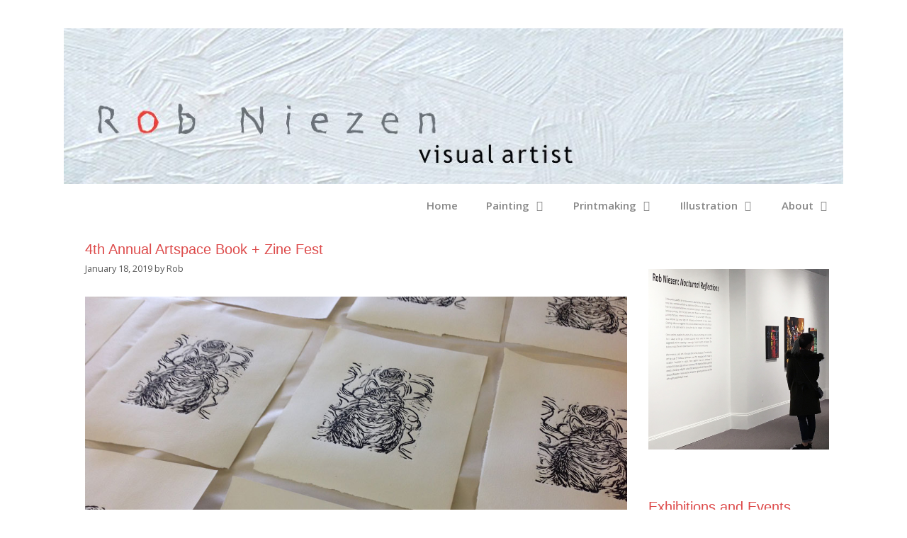

--- FILE ---
content_type: text/html; charset=UTF-8
request_url: https://www.robniezen.com/4th-annual-artspace-book-zine-fest/
body_size: 58754
content:
<!DOCTYPE html>
<html lang="en-CA">
<head>
	<meta charset="UTF-8">
	<title>4th Annual Artspace Book + Zine Fest &#8211; Rob Niezen Artist</title>
<meta name='robots' content='max-image-preview:large' />
<meta name="viewport" content="width=device-width, initial-scale=1"><link rel='dns-prefetch' href='//widgetlogic.org' />
<link rel='dns-prefetch' href='//www.robniezen.art' />
<link href='https://fonts.gstatic.com' crossorigin rel='preconnect' />
<link href='https://fonts.googleapis.com' crossorigin rel='preconnect' />
<link rel="alternate" type="application/rss+xml" title="Rob Niezen Artist &raquo; Feed" href="https://www.robniezen.art/feed/" />
<link rel="alternate" title="oEmbed (JSON)" type="application/json+oembed" href="https://www.robniezen.art/wp-json/oembed/1.0/embed?url=https%3A%2F%2Fwww.robniezen.art%2F4th-annual-artspace-book-zine-fest%2F" />
<link rel="alternate" title="oEmbed (XML)" type="text/xml+oembed" href="https://www.robniezen.art/wp-json/oembed/1.0/embed?url=https%3A%2F%2Fwww.robniezen.art%2F4th-annual-artspace-book-zine-fest%2F&#038;format=xml" />
<style id='wp-img-auto-sizes-contain-inline-css'>
img:is([sizes=auto i],[sizes^="auto," i]){contain-intrinsic-size:3000px 1500px}
/*# sourceURL=wp-img-auto-sizes-contain-inline-css */
</style>
<link rel='stylesheet' id='generate-fonts-css' href='//fonts.googleapis.com/css?family=Open+Sans:300,300italic,regular,italic,600,600italic,700,700italic,800,800italic' media='all' />
<style id='wp-emoji-styles-inline-css'>

	img.wp-smiley, img.emoji {
		display: inline !important;
		border: none !important;
		box-shadow: none !important;
		height: 1em !important;
		width: 1em !important;
		margin: 0 0.07em !important;
		vertical-align: -0.1em !important;
		background: none !important;
		padding: 0 !important;
	}
/*# sourceURL=wp-emoji-styles-inline-css */
</style>
<style id='wp-block-library-inline-css'>
:root{--wp-block-synced-color:#7a00df;--wp-block-synced-color--rgb:122,0,223;--wp-bound-block-color:var(--wp-block-synced-color);--wp-editor-canvas-background:#ddd;--wp-admin-theme-color:#007cba;--wp-admin-theme-color--rgb:0,124,186;--wp-admin-theme-color-darker-10:#006ba1;--wp-admin-theme-color-darker-10--rgb:0,107,160.5;--wp-admin-theme-color-darker-20:#005a87;--wp-admin-theme-color-darker-20--rgb:0,90,135;--wp-admin-border-width-focus:2px}@media (min-resolution:192dpi){:root{--wp-admin-border-width-focus:1.5px}}.wp-element-button{cursor:pointer}:root .has-very-light-gray-background-color{background-color:#eee}:root .has-very-dark-gray-background-color{background-color:#313131}:root .has-very-light-gray-color{color:#eee}:root .has-very-dark-gray-color{color:#313131}:root .has-vivid-green-cyan-to-vivid-cyan-blue-gradient-background{background:linear-gradient(135deg,#00d084,#0693e3)}:root .has-purple-crush-gradient-background{background:linear-gradient(135deg,#34e2e4,#4721fb 50%,#ab1dfe)}:root .has-hazy-dawn-gradient-background{background:linear-gradient(135deg,#faaca8,#dad0ec)}:root .has-subdued-olive-gradient-background{background:linear-gradient(135deg,#fafae1,#67a671)}:root .has-atomic-cream-gradient-background{background:linear-gradient(135deg,#fdd79a,#004a59)}:root .has-nightshade-gradient-background{background:linear-gradient(135deg,#330968,#31cdcf)}:root .has-midnight-gradient-background{background:linear-gradient(135deg,#020381,#2874fc)}:root{--wp--preset--font-size--normal:16px;--wp--preset--font-size--huge:42px}.has-regular-font-size{font-size:1em}.has-larger-font-size{font-size:2.625em}.has-normal-font-size{font-size:var(--wp--preset--font-size--normal)}.has-huge-font-size{font-size:var(--wp--preset--font-size--huge)}.has-text-align-center{text-align:center}.has-text-align-left{text-align:left}.has-text-align-right{text-align:right}.has-fit-text{white-space:nowrap!important}#end-resizable-editor-section{display:none}.aligncenter{clear:both}.items-justified-left{justify-content:flex-start}.items-justified-center{justify-content:center}.items-justified-right{justify-content:flex-end}.items-justified-space-between{justify-content:space-between}.screen-reader-text{border:0;clip-path:inset(50%);height:1px;margin:-1px;overflow:hidden;padding:0;position:absolute;width:1px;word-wrap:normal!important}.screen-reader-text:focus{background-color:#ddd;clip-path:none;color:#444;display:block;font-size:1em;height:auto;left:5px;line-height:normal;padding:15px 23px 14px;text-decoration:none;top:5px;width:auto;z-index:100000}html :where(.has-border-color){border-style:solid}html :where([style*=border-top-color]){border-top-style:solid}html :where([style*=border-right-color]){border-right-style:solid}html :where([style*=border-bottom-color]){border-bottom-style:solid}html :where([style*=border-left-color]){border-left-style:solid}html :where([style*=border-width]){border-style:solid}html :where([style*=border-top-width]){border-top-style:solid}html :where([style*=border-right-width]){border-right-style:solid}html :where([style*=border-bottom-width]){border-bottom-style:solid}html :where([style*=border-left-width]){border-left-style:solid}html :where(img[class*=wp-image-]){height:auto;max-width:100%}:where(figure){margin:0 0 1em}html :where(.is-position-sticky){--wp-admin--admin-bar--position-offset:var(--wp-admin--admin-bar--height,0px)}@media screen and (max-width:600px){html :where(.is-position-sticky){--wp-admin--admin-bar--position-offset:0px}}

/*# sourceURL=wp-block-library-inline-css */
</style><style id='global-styles-inline-css'>
:root{--wp--preset--aspect-ratio--square: 1;--wp--preset--aspect-ratio--4-3: 4/3;--wp--preset--aspect-ratio--3-4: 3/4;--wp--preset--aspect-ratio--3-2: 3/2;--wp--preset--aspect-ratio--2-3: 2/3;--wp--preset--aspect-ratio--16-9: 16/9;--wp--preset--aspect-ratio--9-16: 9/16;--wp--preset--color--black: #000000;--wp--preset--color--cyan-bluish-gray: #abb8c3;--wp--preset--color--white: #ffffff;--wp--preset--color--pale-pink: #f78da7;--wp--preset--color--vivid-red: #cf2e2e;--wp--preset--color--luminous-vivid-orange: #ff6900;--wp--preset--color--luminous-vivid-amber: #fcb900;--wp--preset--color--light-green-cyan: #7bdcb5;--wp--preset--color--vivid-green-cyan: #00d084;--wp--preset--color--pale-cyan-blue: #8ed1fc;--wp--preset--color--vivid-cyan-blue: #0693e3;--wp--preset--color--vivid-purple: #9b51e0;--wp--preset--color--contrast: var(--contrast);--wp--preset--color--contrast-2: var(--contrast-2);--wp--preset--color--contrast-3: var(--contrast-3);--wp--preset--color--base: var(--base);--wp--preset--color--base-2: var(--base-2);--wp--preset--color--base-3: var(--base-3);--wp--preset--color--accent: var(--accent);--wp--preset--gradient--vivid-cyan-blue-to-vivid-purple: linear-gradient(135deg,rgb(6,147,227) 0%,rgb(155,81,224) 100%);--wp--preset--gradient--light-green-cyan-to-vivid-green-cyan: linear-gradient(135deg,rgb(122,220,180) 0%,rgb(0,208,130) 100%);--wp--preset--gradient--luminous-vivid-amber-to-luminous-vivid-orange: linear-gradient(135deg,rgb(252,185,0) 0%,rgb(255,105,0) 100%);--wp--preset--gradient--luminous-vivid-orange-to-vivid-red: linear-gradient(135deg,rgb(255,105,0) 0%,rgb(207,46,46) 100%);--wp--preset--gradient--very-light-gray-to-cyan-bluish-gray: linear-gradient(135deg,rgb(238,238,238) 0%,rgb(169,184,195) 100%);--wp--preset--gradient--cool-to-warm-spectrum: linear-gradient(135deg,rgb(74,234,220) 0%,rgb(151,120,209) 20%,rgb(207,42,186) 40%,rgb(238,44,130) 60%,rgb(251,105,98) 80%,rgb(254,248,76) 100%);--wp--preset--gradient--blush-light-purple: linear-gradient(135deg,rgb(255,206,236) 0%,rgb(152,150,240) 100%);--wp--preset--gradient--blush-bordeaux: linear-gradient(135deg,rgb(254,205,165) 0%,rgb(254,45,45) 50%,rgb(107,0,62) 100%);--wp--preset--gradient--luminous-dusk: linear-gradient(135deg,rgb(255,203,112) 0%,rgb(199,81,192) 50%,rgb(65,88,208) 100%);--wp--preset--gradient--pale-ocean: linear-gradient(135deg,rgb(255,245,203) 0%,rgb(182,227,212) 50%,rgb(51,167,181) 100%);--wp--preset--gradient--electric-grass: linear-gradient(135deg,rgb(202,248,128) 0%,rgb(113,206,126) 100%);--wp--preset--gradient--midnight: linear-gradient(135deg,rgb(2,3,129) 0%,rgb(40,116,252) 100%);--wp--preset--font-size--small: 13px;--wp--preset--font-size--medium: 20px;--wp--preset--font-size--large: 36px;--wp--preset--font-size--x-large: 42px;--wp--preset--spacing--20: 0.44rem;--wp--preset--spacing--30: 0.67rem;--wp--preset--spacing--40: 1rem;--wp--preset--spacing--50: 1.5rem;--wp--preset--spacing--60: 2.25rem;--wp--preset--spacing--70: 3.38rem;--wp--preset--spacing--80: 5.06rem;--wp--preset--shadow--natural: 6px 6px 9px rgba(0, 0, 0, 0.2);--wp--preset--shadow--deep: 12px 12px 50px rgba(0, 0, 0, 0.4);--wp--preset--shadow--sharp: 6px 6px 0px rgba(0, 0, 0, 0.2);--wp--preset--shadow--outlined: 6px 6px 0px -3px rgb(255, 255, 255), 6px 6px rgb(0, 0, 0);--wp--preset--shadow--crisp: 6px 6px 0px rgb(0, 0, 0);}:where(.is-layout-flex){gap: 0.5em;}:where(.is-layout-grid){gap: 0.5em;}body .is-layout-flex{display: flex;}.is-layout-flex{flex-wrap: wrap;align-items: center;}.is-layout-flex > :is(*, div){margin: 0;}body .is-layout-grid{display: grid;}.is-layout-grid > :is(*, div){margin: 0;}:where(.wp-block-columns.is-layout-flex){gap: 2em;}:where(.wp-block-columns.is-layout-grid){gap: 2em;}:where(.wp-block-post-template.is-layout-flex){gap: 1.25em;}:where(.wp-block-post-template.is-layout-grid){gap: 1.25em;}.has-black-color{color: var(--wp--preset--color--black) !important;}.has-cyan-bluish-gray-color{color: var(--wp--preset--color--cyan-bluish-gray) !important;}.has-white-color{color: var(--wp--preset--color--white) !important;}.has-pale-pink-color{color: var(--wp--preset--color--pale-pink) !important;}.has-vivid-red-color{color: var(--wp--preset--color--vivid-red) !important;}.has-luminous-vivid-orange-color{color: var(--wp--preset--color--luminous-vivid-orange) !important;}.has-luminous-vivid-amber-color{color: var(--wp--preset--color--luminous-vivid-amber) !important;}.has-light-green-cyan-color{color: var(--wp--preset--color--light-green-cyan) !important;}.has-vivid-green-cyan-color{color: var(--wp--preset--color--vivid-green-cyan) !important;}.has-pale-cyan-blue-color{color: var(--wp--preset--color--pale-cyan-blue) !important;}.has-vivid-cyan-blue-color{color: var(--wp--preset--color--vivid-cyan-blue) !important;}.has-vivid-purple-color{color: var(--wp--preset--color--vivid-purple) !important;}.has-black-background-color{background-color: var(--wp--preset--color--black) !important;}.has-cyan-bluish-gray-background-color{background-color: var(--wp--preset--color--cyan-bluish-gray) !important;}.has-white-background-color{background-color: var(--wp--preset--color--white) !important;}.has-pale-pink-background-color{background-color: var(--wp--preset--color--pale-pink) !important;}.has-vivid-red-background-color{background-color: var(--wp--preset--color--vivid-red) !important;}.has-luminous-vivid-orange-background-color{background-color: var(--wp--preset--color--luminous-vivid-orange) !important;}.has-luminous-vivid-amber-background-color{background-color: var(--wp--preset--color--luminous-vivid-amber) !important;}.has-light-green-cyan-background-color{background-color: var(--wp--preset--color--light-green-cyan) !important;}.has-vivid-green-cyan-background-color{background-color: var(--wp--preset--color--vivid-green-cyan) !important;}.has-pale-cyan-blue-background-color{background-color: var(--wp--preset--color--pale-cyan-blue) !important;}.has-vivid-cyan-blue-background-color{background-color: var(--wp--preset--color--vivid-cyan-blue) !important;}.has-vivid-purple-background-color{background-color: var(--wp--preset--color--vivid-purple) !important;}.has-black-border-color{border-color: var(--wp--preset--color--black) !important;}.has-cyan-bluish-gray-border-color{border-color: var(--wp--preset--color--cyan-bluish-gray) !important;}.has-white-border-color{border-color: var(--wp--preset--color--white) !important;}.has-pale-pink-border-color{border-color: var(--wp--preset--color--pale-pink) !important;}.has-vivid-red-border-color{border-color: var(--wp--preset--color--vivid-red) !important;}.has-luminous-vivid-orange-border-color{border-color: var(--wp--preset--color--luminous-vivid-orange) !important;}.has-luminous-vivid-amber-border-color{border-color: var(--wp--preset--color--luminous-vivid-amber) !important;}.has-light-green-cyan-border-color{border-color: var(--wp--preset--color--light-green-cyan) !important;}.has-vivid-green-cyan-border-color{border-color: var(--wp--preset--color--vivid-green-cyan) !important;}.has-pale-cyan-blue-border-color{border-color: var(--wp--preset--color--pale-cyan-blue) !important;}.has-vivid-cyan-blue-border-color{border-color: var(--wp--preset--color--vivid-cyan-blue) !important;}.has-vivid-purple-border-color{border-color: var(--wp--preset--color--vivid-purple) !important;}.has-vivid-cyan-blue-to-vivid-purple-gradient-background{background: var(--wp--preset--gradient--vivid-cyan-blue-to-vivid-purple) !important;}.has-light-green-cyan-to-vivid-green-cyan-gradient-background{background: var(--wp--preset--gradient--light-green-cyan-to-vivid-green-cyan) !important;}.has-luminous-vivid-amber-to-luminous-vivid-orange-gradient-background{background: var(--wp--preset--gradient--luminous-vivid-amber-to-luminous-vivid-orange) !important;}.has-luminous-vivid-orange-to-vivid-red-gradient-background{background: var(--wp--preset--gradient--luminous-vivid-orange-to-vivid-red) !important;}.has-very-light-gray-to-cyan-bluish-gray-gradient-background{background: var(--wp--preset--gradient--very-light-gray-to-cyan-bluish-gray) !important;}.has-cool-to-warm-spectrum-gradient-background{background: var(--wp--preset--gradient--cool-to-warm-spectrum) !important;}.has-blush-light-purple-gradient-background{background: var(--wp--preset--gradient--blush-light-purple) !important;}.has-blush-bordeaux-gradient-background{background: var(--wp--preset--gradient--blush-bordeaux) !important;}.has-luminous-dusk-gradient-background{background: var(--wp--preset--gradient--luminous-dusk) !important;}.has-pale-ocean-gradient-background{background: var(--wp--preset--gradient--pale-ocean) !important;}.has-electric-grass-gradient-background{background: var(--wp--preset--gradient--electric-grass) !important;}.has-midnight-gradient-background{background: var(--wp--preset--gradient--midnight) !important;}.has-small-font-size{font-size: var(--wp--preset--font-size--small) !important;}.has-medium-font-size{font-size: var(--wp--preset--font-size--medium) !important;}.has-large-font-size{font-size: var(--wp--preset--font-size--large) !important;}.has-x-large-font-size{font-size: var(--wp--preset--font-size--x-large) !important;}
/*# sourceURL=global-styles-inline-css */
</style>

<style id='classic-theme-styles-inline-css'>
/*! This file is auto-generated */
.wp-block-button__link{color:#fff;background-color:#32373c;border-radius:9999px;box-shadow:none;text-decoration:none;padding:calc(.667em + 2px) calc(1.333em + 2px);font-size:1.125em}.wp-block-file__button{background:#32373c;color:#fff;text-decoration:none}
/*# sourceURL=/wp-includes/css/classic-themes.min.css */
</style>
<link rel='stylesheet' id='block-widget-css' href='https://www.robniezen.art/wp-content/plugins/widget-logic/block_widget/css/widget.css?ver=1726682117' media='all' />
<link rel='stylesheet' id='generate-style-grid-css' href='https://www.robniezen.art/wp-content/themes/generatepress/assets/css/unsemantic-grid.min.css?ver=3.6.1' media='all' />
<link rel='stylesheet' id='generate-style-css' href='https://www.robniezen.art/wp-content/themes/generatepress/assets/css/style.min.css?ver=3.6.1' media='all' />
<style id='generate-style-inline-css'>
body{background-color:#ffffff;color:#3a3a3a;}a{color:#888888;}a:hover, a:focus, a:active{color:#000000;}body .grid-container{max-width:1100px;}.wp-block-group__inner-container{max-width:1100px;margin-left:auto;margin-right:auto;}.generate-back-to-top{font-size:20px;border-radius:3px;position:fixed;bottom:30px;right:30px;line-height:40px;width:40px;text-align:center;z-index:10;transition:opacity 300ms ease-in-out;opacity:0.1;transform:translateY(1000px);}.generate-back-to-top__show{opacity:1;transform:translateY(0);}:root{--contrast:#222222;--contrast-2:#575760;--contrast-3:#b2b2be;--base:#f0f0f0;--base-2:#f7f8f9;--base-3:#ffffff;--accent:#1e73be;}:root .has-contrast-color{color:var(--contrast);}:root .has-contrast-background-color{background-color:var(--contrast);}:root .has-contrast-2-color{color:var(--contrast-2);}:root .has-contrast-2-background-color{background-color:var(--contrast-2);}:root .has-contrast-3-color{color:var(--contrast-3);}:root .has-contrast-3-background-color{background-color:var(--contrast-3);}:root .has-base-color{color:var(--base);}:root .has-base-background-color{background-color:var(--base);}:root .has-base-2-color{color:var(--base-2);}:root .has-base-2-background-color{background-color:var(--base-2);}:root .has-base-3-color{color:var(--base-3);}:root .has-base-3-background-color{background-color:var(--base-3);}:root .has-accent-color{color:var(--accent);}:root .has-accent-background-color{background-color:var(--accent);}body, button, input, select, textarea{font-family:"Open Sans", sans-serif;font-size:15px;}body{line-height:1.5;}.entry-content > [class*="wp-block-"]:not(:last-child):not(.wp-block-heading){margin-bottom:1.5em;}.main-title{font-size:45px;}.main-navigation a, .menu-toggle{font-weight:600;}.main-navigation .main-nav ul ul li a{font-size:14px;}.widget-title{font-size:16px;}.sidebar .widget, .footer-widgets .widget{font-size:14px;}h1{font-family:Trebuchet MS, Helvetica, sans-serif;font-weight:400;font-size:20px;}h2{font-family:Trebuchet MS, Helvetica, sans-serif;font-weight:400;font-size:18px;}h3{font-family:Trebuchet MS, Helvetica, sans-serif;font-weight:400;font-size:16px;}h4{font-size:inherit;}h5{font-size:inherit;}.site-info{font-size:12px;}@media (max-width:768px){.main-title{font-size:30px;}h1{font-size:30px;}h2{font-size:25px;}}.top-bar{background-color:#636363;color:#ffffff;}.top-bar a{color:#ffffff;}.top-bar a:hover{color:#303030;}.site-header{background-color:#ffffff;color:#3a3a3a;}.site-header a{color:#000000;}.main-title a,.main-title a:hover{color:#222222;}.site-description{color:#757575;}.mobile-menu-control-wrapper .menu-toggle,.mobile-menu-control-wrapper .menu-toggle:hover,.mobile-menu-control-wrapper .menu-toggle:focus,.has-inline-mobile-toggle #site-navigation.toggled{background-color:rgba(0, 0, 0, 0.02);}.main-navigation,.main-navigation ul ul{background-color:#ffffff;}.main-navigation .main-nav ul li a, .main-navigation .menu-toggle, .main-navigation .menu-bar-items{color:#888888;}.main-navigation .main-nav ul li:not([class*="current-menu-"]):hover > a, .main-navigation .main-nav ul li:not([class*="current-menu-"]):focus > a, .main-navigation .main-nav ul li.sfHover:not([class*="current-menu-"]) > a, .main-navigation .menu-bar-item:hover > a, .main-navigation .menu-bar-item.sfHover > a{color:#000000;background-color:#ffffff;}button.menu-toggle:hover,button.menu-toggle:focus,.main-navigation .mobile-bar-items a,.main-navigation .mobile-bar-items a:hover,.main-navigation .mobile-bar-items a:focus{color:#888888;}.main-navigation .main-nav ul li[class*="current-menu-"] > a{color:#000000;background-color:#ffffff;}.navigation-search input[type="search"],.navigation-search input[type="search"]:active, .navigation-search input[type="search"]:focus, .main-navigation .main-nav ul li.search-item.active > a, .main-navigation .menu-bar-items .search-item.active > a{color:#000000;background-color:#ffffff;}.main-navigation ul ul{background-color:#3f3f3f;}.main-navigation .main-nav ul ul li a{color:#ffffff;}.main-navigation .main-nav ul ul li:not([class*="current-menu-"]):hover > a,.main-navigation .main-nav ul ul li:not([class*="current-menu-"]):focus > a, .main-navigation .main-nav ul ul li.sfHover:not([class*="current-menu-"]) > a{color:#ffffff;background-color:#4c4c4c;}.main-navigation .main-nav ul ul li[class*="current-menu-"] > a{color:#ffffff;background-color:#4f4f4f;}.separate-containers .inside-article, .separate-containers .comments-area, .separate-containers .page-header, .one-container .container, .separate-containers .paging-navigation, .inside-page-header{background-color:#ffffff;}.entry-meta{color:#595959;}.entry-meta a{color:#595959;}.entry-meta a:hover{color:#1e73be;}h1{color:#dd4b4b;}h2{color:#888888;}h3{color:#888888;}.sidebar .widget{background-color:#ffffff;}.sidebar .widget .widget-title{color:#000000;}.footer-widgets{background-color:#ffffff;}.footer-widgets .widget-title{color:#000000;}.site-info{color:#888888;background-color:#ffffff;}.site-info a{color:#ffffff;}.site-info a:hover{color:#606060;}.footer-bar .widget_nav_menu .current-menu-item a{color:#606060;}input[type="text"],input[type="email"],input[type="url"],input[type="password"],input[type="search"],input[type="tel"],input[type="number"],textarea,select{color:#666666;background-color:#fafafa;border-color:#cccccc;}input[type="text"]:focus,input[type="email"]:focus,input[type="url"]:focus,input[type="password"]:focus,input[type="search"]:focus,input[type="tel"]:focus,input[type="number"]:focus,textarea:focus,select:focus{color:#666666;background-color:#ffffff;border-color:#bfbfbf;}button,html input[type="button"],input[type="reset"],input[type="submit"],a.button,a.wp-block-button__link:not(.has-background){color:#ffffff;background-color:#666666;}button:hover,html input[type="button"]:hover,input[type="reset"]:hover,input[type="submit"]:hover,a.button:hover,button:focus,html input[type="button"]:focus,input[type="reset"]:focus,input[type="submit"]:focus,a.button:focus,a.wp-block-button__link:not(.has-background):active,a.wp-block-button__link:not(.has-background):focus,a.wp-block-button__link:not(.has-background):hover{color:#ffffff;background-color:#3f3f3f;}a.generate-back-to-top{background-color:rgba( 0,0,0,0.4 );color:#ffffff;}a.generate-back-to-top:hover,a.generate-back-to-top:focus{background-color:rgba( 0,0,0,0.6 );color:#ffffff;}:root{--gp-search-modal-bg-color:var(--base-3);--gp-search-modal-text-color:var(--contrast);--gp-search-modal-overlay-bg-color:rgba(0,0,0,0.2);}@media (max-width: 768px){.main-navigation .menu-bar-item:hover > a, .main-navigation .menu-bar-item.sfHover > a{background:none;color:#888888;}}.inside-top-bar{padding:10px;}.inside-header{padding:40px;}.separate-containers .inside-article, .separate-containers .comments-area, .separate-containers .page-header, .separate-containers .paging-navigation, .one-container .site-content, .inside-page-header{padding:0px 30px 20px 0px;}.site-main .wp-block-group__inner-container{padding:0px 30px 20px 0px;}.entry-content .alignwide, body:not(.no-sidebar) .entry-content .alignfull{margin-left:-0px;width:calc(100% + 30px);max-width:calc(100% + 30px);}.one-container.right-sidebar .site-main,.one-container.both-right .site-main{margin-right:30px;}.one-container.left-sidebar .site-main,.one-container.both-left .site-main{margin-left:0px;}.one-container.both-sidebars .site-main{margin:0px 30px 0px 0px;}.separate-containers .widget, .separate-containers .site-main > *, .separate-containers .page-header, .widget-area .main-navigation{margin-bottom:0px;}.separate-containers .site-main{margin:0px;}.both-right.separate-containers .inside-left-sidebar{margin-right:0px;}.both-right.separate-containers .inside-right-sidebar{margin-left:0px;}.both-left.separate-containers .inside-left-sidebar{margin-right:0px;}.both-left.separate-containers .inside-right-sidebar{margin-left:0px;}.separate-containers .page-header-image, .separate-containers .page-header-contained, .separate-containers .page-header-image-single, .separate-containers .page-header-content-single{margin-top:0px;}.separate-containers .inside-right-sidebar, .separate-containers .inside-left-sidebar{margin-top:0px;margin-bottom:0px;}.rtl .menu-item-has-children .dropdown-menu-toggle{padding-left:20px;}.rtl .main-navigation .main-nav ul li.menu-item-has-children > a{padding-right:20px;}.widget-area .widget{padding:0px 0px 10px 10px;}.site-info{padding:40px 20px 20px 20px;}@media (max-width:768px){.separate-containers .inside-article, .separate-containers .comments-area, .separate-containers .page-header, .separate-containers .paging-navigation, .one-container .site-content, .inside-page-header{padding:30px;}.site-main .wp-block-group__inner-container{padding:30px;}.site-info{padding-right:10px;padding-left:10px;}.entry-content .alignwide, body:not(.no-sidebar) .entry-content .alignfull{margin-left:-30px;width:calc(100% + 60px);max-width:calc(100% + 60px);}}@media (max-width: 768px){.main-navigation .menu-toggle,.main-navigation .mobile-bar-items,.sidebar-nav-mobile:not(#sticky-placeholder){display:block;}.main-navigation ul,.gen-sidebar-nav{display:none;}[class*="nav-float-"] .site-header .inside-header > *{float:none;clear:both;}}
/*# sourceURL=generate-style-inline-css */
</style>
<link rel='stylesheet' id='generate-mobile-style-css' href='https://www.robniezen.art/wp-content/themes/generatepress/assets/css/mobile.min.css?ver=3.6.1' media='all' />
<link rel='stylesheet' id='generate-font-icons-css' href='https://www.robniezen.art/wp-content/themes/generatepress/assets/css/components/font-icons.min.css?ver=3.6.1' media='all' />
<link rel='stylesheet' id='font-awesome-css' href='https://www.robniezen.art/wp-content/themes/generatepress/assets/css/components/font-awesome.min.css?ver=4.7' media='all' />
<link rel='stylesheet' id='generate-child-css' href='https://www.robniezen.art/wp-content/themes/robniezen/style.css?ver=1702157566' media='all' />
<link rel='stylesheet' id='slb_core-css' href='https://www.robniezen.art/wp-content/plugins/simple-lightbox/client/css/app.css?ver=2.9.4' media='all' />
<link rel='stylesheet' id='eeb-css-frontend-css' href='https://www.robniezen.art/wp-content/plugins/email-encoder-bundle/core/includes/assets/css/style.css?ver=251124-155527' media='all' />
<link rel='stylesheet' id='dashicons-css' href='https://www.robniezen.art/wp-includes/css/dashicons.min.css?ver=7f084b9fcc8cb1de6a22effa80030f40' media='all' />
<link rel='stylesheet' id='robniezen-css' href='https://www.robniezen.art/wp-content/themes/robniezen/style.css?ver=1702157566' media='all' />
<script src="https://www.robniezen.art/wp-includes/js/jquery/jquery.min.js?ver=3.7.1" id="jquery-core-js"></script>
<script src="https://www.robniezen.art/wp-includes/js/jquery/jquery-migrate.min.js?ver=3.4.1" id="jquery-migrate-js"></script>
<script src="https://www.robniezen.art/wp-content/plugins/email-encoder-bundle/core/includes/assets/js/custom.js?ver=251124-155527" id="eeb-js-frontend-js"></script>
<link rel="https://api.w.org/" href="https://www.robniezen.art/wp-json/" /><link rel="alternate" title="JSON" type="application/json" href="https://www.robniezen.art/wp-json/wp/v2/posts/655" /><link rel="EditURI" type="application/rsd+xml" title="RSD" href="https://www.robniezen.art/xmlrpc.php?rsd" />

<link rel="canonical" href="https://www.robniezen.art/4th-annual-artspace-book-zine-fest/" />
<meta name="description" content="Rob joins over two dozens of printmakers at the 4th Annual Artspace Book + Zine Fest will take place at the Peterborough Public Library on" />
<meta name="keywords" content="art,heads&amp;tales,linocuts,printmaking,art shows and exhibitions,peterborough,print making" />
  <meta property="og:title" content="4th Annual Artspace Book + Zine Fest" />
  <meta property="og:type" content="blog" />
  <meta property="og:description" content="Rob joins over two dozens of printmakers at the 4th Annual Artspace Book + Zine Fest will take place at &amp;hellip;" />
  	<meta property="og:image" content="https://www.robniezen.art/wp-content/uploads/2019/01/cat-home.jpg" />
  <meta property="og:url" content="https://www.robniezen.art/4th-annual-artspace-book-zine-fest/" />
  <meta property="og:site_name" content="Rob Niezen Artist" />
  <meta name="twitter:title" content="4th Annual Artspace Book + Zine Fest" />
  <meta name="twitter:card" content="summary" />
  <meta name="twitter:description" content="Rob joins over two dozens of printmakers at the 4th Annual Artspace Book + Zine Fest will take place at &amp;hellip;" />
  <meta name="twitter:image" content="https://www.robniezen.art/wp-content/uploads/2019/01/cat-home.jpg" />
  <meta name="twitter:url" content="https://www.robniezen.art/4th-annual-artspace-book-zine-fest/" />
      
<script type="text/javascript">//<![CDATA[
  function external_links_in_new_windows_loop() {
    if (!document.links) {
      document.links = document.getElementsByTagName('a');
    }
    var change_link = false;
    var force = '.pdf';
    var ignore = '';

    for (var t=0; t<document.links.length; t++) {
      var all_links = document.links[t];
      change_link = false;
      
      if(document.links[t].hasAttribute('onClick') == false) {
        // forced if the address starts with http (or also https), but does not link to the current domain
        if(all_links.href.search(/^http/) != -1 && all_links.href.search('www.robniezen.art') == -1 && all_links.href.search(/^#/) == -1) {
          // console.log('Changed ' + all_links.href);
          change_link = true;
        }
          
        if(force != '' && all_links.href.search(force) != -1) {
          // forced
          // console.log('force ' + all_links.href);
          change_link = true;
        }
        
        if(ignore != '' && all_links.href.search(ignore) != -1) {
          // console.log('ignore ' + all_links.href);
          // ignored
          change_link = false;
        }

        if(change_link == true) {
          // console.log('Changed ' + all_links.href);
          document.links[t].setAttribute('onClick', 'javascript:window.open(\'' + all_links.href.replace(/'/g, '') + '\', \'_blank\', \'noopener\'); return false;');
          document.links[t].removeAttribute('target');
        }
      }
    }
  }
  
  // Load
  function external_links_in_new_windows_load(func)
  {  
    var oldonload = window.onload;
    if (typeof window.onload != 'function'){
      window.onload = func;
    } else {
      window.onload = function(){
        oldonload();
        func();
      }
    }
  }

  external_links_in_new_windows_load(external_links_in_new_windows_loop);
  //]]></script>

<link rel="icon" href="https://www.robniezen.art/wp-content/uploads/2016/12/site-icon-150x150.png" sizes="32x32" />
<link rel="icon" href="https://www.robniezen.art/wp-content/uploads/2016/12/site-icon.png" sizes="192x192" />
<link rel="apple-touch-icon" href="https://www.robniezen.art/wp-content/uploads/2016/12/site-icon.png" />
<meta name="msapplication-TileImage" content="https://www.robniezen.art/wp-content/uploads/2016/12/site-icon.png" />
</head>

<body class="wp-singular post-template-default single single-post postid-655 single-format-standard wp-custom-logo wp-embed-responsive wp-theme-generatepress wp-child-theme-robniezen sticky-menu-fade right-sidebar nav-float-right separate-containers fluid-header active-footer-widgets-4 header-aligned-left dropdown-hover" itemtype="https://schema.org/Blog" itemscope>
	<a class="screen-reader-text skip-link" href="#content" title="Skip to content">Skip to content</a>		<header class="site-header" id="masthead" aria-label="Site"  itemtype="https://schema.org/WPHeader" itemscope>
			<div class="inside-header grid-container grid-parent">
				<div class="site-logo">
					<a href="https://www.robniezen.art/" rel="home">
						<img  class="header-image is-logo-image" alt="Rob Niezen Artist" src="https://www.robniezen.art/wp-content/uploads/2017/01/cropped-Header-12-RN-WEB.jpg" />
					</a>
				</div>		<nav class="main-navigation sub-menu-right" id="site-navigation" aria-label="Primary"  itemtype="https://schema.org/SiteNavigationElement" itemscope>
			<div class="inside-navigation grid-container grid-parent">
								<button class="menu-toggle" aria-controls="primary-menu" aria-expanded="false">
					<span class="mobile-menu">Menu</span>				</button>
				<div id="primary-menu" class="main-nav"><ul id="menu-primary-navigation-menu" class=" menu sf-menu"><li id="menu-item-308" class="menu-item menu-item-type-custom menu-item-object-custom menu-item-home menu-item-308"><a href="https://www.robniezen.art">Home</a></li>
<li id="menu-item-40" class="menu-item menu-item-type-post_type menu-item-object-page menu-item-has-children menu-item-40"><a href="https://www.robniezen.art/painting/">Painting<span role="presentation" class="dropdown-menu-toggle"></span></a>
<ul class="sub-menu">
	<li id="menu-item-179" class="menu-item  menu-item-type-post_type menu-item-object-page menu-item-179"><a href="https://www.robniezen.art/painting/celebration/">Celebration</a></li>
	<li id="menu-item-498" class="menu-item  menu-item-type-post_type menu-item-object-page menu-item-498"><a href="https://www.robniezen.art/painting/harvest/">Harvest</a></li>
	<li id="menu-item-42" class="menu-item  menu-item-type-post_type menu-item-object-page menu-item-42"><a href="https://www.robniezen.art/painting/island-time/">Island Time</a></li>
	<li id="menu-item-41" class="menu-item  menu-item-type-post_type menu-item-object-page menu-item-41"><a href="https://www.robniezen.art/painting/nocturnes/">Nocturnes</a></li>
	<li id="menu-item-1156" class="menu-item  menu-item-type-post_type menu-item-object-page menu-item-1156"><a href="https://www.robniezen.art/painting/on-strings/">On Strings</a></li>
	<li id="menu-item-1675" class="menu-item  menu-item-type-post_type menu-item-object-page menu-item-1675"><a href="https://www.robniezen.art/painting/other-work/">Other Work</a></li>
</ul>
</li>
<li id="menu-item-727" class="menu-item menu-item-type-post_type menu-item-object-page menu-item-has-children menu-item-727"><a href="https://www.robniezen.art/printmaking/">Printmaking<span role="presentation" class="dropdown-menu-toggle"></span></a>
<ul class="sub-menu">
	<li id="menu-item-1163" class="menu-item  menu-item-type-post_type menu-item-object-page menu-item-1163"><a href="https://www.robniezen.art/printmaking/cross-cut/">Cross Cut</a></li>
	<li id="menu-item-1619" class="menu-item  menu-item-type-post_type menu-item-object-page menu-item-1619"><a href="https://www.robniezen.art/printmaking/flock-and-flight/">Flock &amp; Flight</a></li>
	<li id="menu-item-729" class="menu-item  menu-item-type-post_type menu-item-object-page menu-item-729"><a href="https://www.robniezen.art/printmaking/heads-tales/">Heads &amp; Tales</a></li>
	<li id="menu-item-728" class="menu-item  menu-item-type-post_type menu-item-object-page menu-item-728"><a href="https://www.robniezen.art/printmaking/linocuts/">Linocuts</a></li>
</ul>
</li>
<li id="menu-item-1183" class="menu-item menu-item-type-post_type menu-item-object-page menu-item-has-children menu-item-1183"><a href="https://www.robniezen.art/illustration/">Illustration<span role="presentation" class="dropdown-menu-toggle"></span></a>
<ul class="sub-menu">
	<li id="menu-item-1182" class="menu-item  menu-item-type-post_type menu-item-object-page menu-item-1182"><a href="https://www.robniezen.art/illustration/ameliya-disappears/">Ameliya Disappears</a></li>
	<li id="menu-item-1237" class="menu-item  menu-item-type-post_type menu-item-object-page menu-item-1237"><a href="https://www.robniezen.art/illustration/one-fine-ting/">One Fine T’ing</a></li>
</ul>
</li>
<li id="menu-item-11" class="menu-item menu-item-type-post_type menu-item-object-page menu-item-has-children menu-item-11"><a href="https://www.robniezen.art/about/">About<span role="presentation" class="dropdown-menu-toggle"></span></a>
<ul class="sub-menu">
	<li id="menu-item-1352" class="menu-item  menu-item-type-post_type menu-item-object-page menu-item-1352"><a href="https://www.robniezen.art/about/artist-statement-awards/">About my Art</a></li>
	<li id="menu-item-12" class="menu-item  menu-item-type-post_type menu-item-object-page menu-item-12"><a href="https://www.robniezen.art/about/selected-exhibitions/">Selected Exhibitions</a></li>
	<li id="menu-item-1357" class="menu-item  menu-item-type-post_type menu-item-object-page menu-item-1357"><a href="https://www.robniezen.art/about/commissions/">Commissions</a></li>
</ul>
</li>
</ul></div>			</div>
		</nav>
					</div>
		</header>
		
	<div class="site grid-container container grid-parent" id="page">
				<div class="site-content" id="content">
			
	<div class="content-area grid-parent mobile-grid-100 grid-75 tablet-grid-75" id="primary">
		<main class="site-main" id="main">
			
<article id="post-655" class="post-655 post type-post status-publish format-standard category-art-shows-and-exhibitions category-peterborough category-print-making tag-art tag-headstales tag-linocuts tag-printmaking" itemtype="https://schema.org/CreativeWork" itemscope>
	<div class="inside-article">
					<header class="entry-header">
				<h1 class="entry-title" itemprop="headline">4th Annual Artspace Book + Zine Fest</h1>		<div class="entry-meta">
			<span class="posted-on"><time class="updated" datetime="2019-01-18T17:56:18-05:00" itemprop="dateModified">January 18, 2019</time><time class="entry-date published" datetime="2019-01-18T16:50:54-05:00" itemprop="datePublished">January 18, 2019</time></span> <span class="byline">by <span class="author " itemprop="author" itemtype="https://schema.org/Person" itemscope><a class="url fn n" href="https://www.robniezen.art/author/robrobniezen/" title="View all posts by Rob" rel="author" itemprop="url"><span class="author-name" itemprop="name">Rob</span></a></span></span> 		</div>
					</header>
			
		<div class="entry-content" itemprop="text">
			<p><img fetchpriority="high" decoding="async" class="alignnone size-full wp-image-656" src="https://www.robniezen.art/wp-content/uploads/2019/01/cat-home.jpg" alt="" width="1000" height="436" srcset="https://www.robniezen.art/wp-content/uploads/2019/01/cat-home.jpg 1000w, https://www.robniezen.art/wp-content/uploads/2019/01/cat-home-300x131.jpg 300w, https://www.robniezen.art/wp-content/uploads/2019/01/cat-home-768x335.jpg 768w" sizes="(max-width: 1000px) 100vw, 1000px" /></p>
<p>Rob joins over two dozens of printmakers at the <em>4th Annual Artspace Book + Zine Fest</em> will take place at the Peterborough Public Library on Saturday, February 23rd, 2019 from 10 am &#8211; 5 pm. The event will feature artist-made zines, comics and graphic novels, letterpress prints and cards, the work of small presses, woodcuts, screen prints, handmade books and other types of book and paper arts.<br />
At his table Rob will present linocuts and works from his new series <em>Heads and Tales</em>, which combines linocut, blind emboss, postage stamps and hand written text.<br />
Visit <a href="http://artspace-arc.org/event/the-4th-annual-artspace-book-zine-fest/">ArtSpace</a> for more information</p>
		</div>

				<footer class="entry-meta" aria-label="Entry meta">
			<span class="cat-links"><span class="screen-reader-text">Categories </span><a href="https://www.robniezen.art/category/art-shows-and-exhibitions/">art shows and exhibitions</a>, <a href="https://www.robniezen.art/category/peterborough/">Peterborough</a>, <a href="https://www.robniezen.art/category/print-making/">print making</a></span> <span class="tags-links"><span class="screen-reader-text">Tags </span><a href="https://www.robniezen.art/tag/art/" rel="tag">art</a>, <a href="https://www.robniezen.art/tag/headstales/" rel="tag">heads&amp;tales</a>, <a href="https://www.robniezen.art/tag/linocuts/" rel="tag">linocuts</a>, <a href="https://www.robniezen.art/tag/printmaking/" rel="tag">printmaking</a></span> 		<nav id="nav-below" class="post-navigation" aria-label="Posts">
			<div class="nav-previous"><span class="prev"><a href="https://www.robniezen.art/december-shows/" rel="prev">December shows</a></span></div><div class="nav-next"><span class="next"><a href="https://www.robniezen.art/nocturnal-reflections-a-new-solo-exhibition-at-the-art-gallery-of-northumberland-in-cobourg/" rel="next">Nocturnal Reflections: a new solo exhibition at the Art Gallery of Northumberland in Cobourg</a></span></div>		</nav>
				</footer>
			</div>
</article>
		</main>
	</div>

	<div class="widget-area sidebar is-right-sidebar grid-25 tablet-grid-25 grid-parent" id="right-sidebar">
	<div class="inside-right-sidebar">
		<aside id="custom_post_widget-3" class="widget inner-padding widget_custom_post_widget"><h2><img loading="lazy" decoding="async" class="alignnone size-full wp-image-941" src="https://www.robniezen.art/wp-content/uploads/2016/12/Exhibitions-2020.jpg" alt="" width="1002" height="1002" srcset="https://www.robniezen.art/wp-content/uploads/2016/12/Exhibitions-2020.jpg 1002w, https://www.robniezen.art/wp-content/uploads/2016/12/Exhibitions-2020-300x300.jpg 300w, https://www.robniezen.art/wp-content/uploads/2016/12/Exhibitions-2020-150x150.jpg 150w, https://www.robniezen.art/wp-content/uploads/2016/12/Exhibitions-2020-768x768.jpg 768w" sizes="auto, (max-width: 1002px) 100vw, 1002px" /></h2>
<h1> </h1>
<h1>Exhibitions and Events</h1>
<h2>Cross Cut <br />
solo exhibition</h2>
<p><a href="https://www.bellevillelibrary.ca/gallery/">John M. Parrott Art Gallery</a></p>
<p>February 28 &#8211; April 1, 2026</p>
<p>254 Pinnacle Street<br />
Belleville, ON</p>
<p>&nbsp;</p>
<h2><img loading="lazy" decoding="async" class="alignnone  wp-image-1783" src="https://www.robniezen.art/wp-content/uploads/2016/12/Bancroft-300x225.jpg" alt="" width="975" height="731" srcset="https://www.robniezen.art/wp-content/uploads/2016/12/Bancroft-300x225.jpg 300w, https://www.robniezen.art/wp-content/uploads/2016/12/Bancroft-768x576.jpg 768w, https://www.robniezen.art/wp-content/uploads/2016/12/Bancroft.jpg 800w" sizes="auto, (max-width: 975px) 100vw, 975px" /></h2>
<p>&nbsp;</p>
</aside>	</div>
</div>

	</div>
</div>


<div class="site-footer">
				<div id="footer-widgets" class="site footer-widgets">
				<div class="footer-widgets-container grid-container grid-parent">
					<div class="inside-footer-widgets">
							<div class="footer-widget-1 grid-parent grid-25 tablet-grid-50 mobile-grid-100">
		<aside id="custom_post_widget-2" class="widget inner-padding widget_custom_post_widget"><h2 class="widget-title">Contact</h2>
</aside><aside id="custom_post_widget-4" class="widget inner-padding widget_custom_post_widget"><p>t: <a href="tel:1-705-933-9988">+1 705 933 9988</a><br />
 e: <a href="javascript:;" data-enc-email="ebo[at]eboavrmra.neg" class="mailto-link" data-wpel-link="ignore"><span id="eeb-706061-824691"></span><script type="text/javascript">document.getElementById("eeb-706061-824691").innerHTML = eval(decodeURIComponent("%27%72%6f%62%40%72%6f%62%6e%69%65%7a%65%6e%2e%61%72%74%27"))</script><noscript>*protected email*</noscript></a></p>
<p>Douro, ON<br />
 Canada</p>
</aside><aside id="search-3" class="widget inner-padding widget_search"><h2 class="widget-title">Content Search</h2><form method="get" class="search-form" action="https://www.robniezen.art/">
	<label>
		<span class="screen-reader-text">Search for:</span>
		<input type="search" class="search-field" placeholder="Search &hellip;" value="" name="s" title="Search for:">
	</label>
	<input type="submit" class="search-submit" value="Search"></form>
</aside><aside id="custom_post_widget-5" class="widget inner-padding widget_custom_post_widget"><h2 class="widget-title">Media Search</h2><div class="media-search"><form method="get" class="search-form mse-search-form" action="https://www.robniezen.art/">
	<label>
		<span class="screen-reader-text">Search for:</span>
		<input type="search" class="search-field" placeholder="Search Media..." name="s" title="Search for:">
	</label>
	<input type="submit" class="search-submit" value="Search"><input type="hidden" name="post_type" value="attachment" /></form>
</div></aside>	</div>
		<div class="footer-widget-2 grid-parent grid-25 tablet-grid-50 mobile-grid-100">
		<aside id="nav_menu-3" class="widget inner-padding widget_nav_menu"><h2 class="widget-title">Pages</h2><div class="menu-primary-navigation-menu-container"><ul id="menu-primary-navigation-menu-1" class="menu"><li class="menu-item menu-item-type-custom menu-item-object-custom menu-item-home menu-item-308"><a href="https://www.robniezen.art">Home</a></li>
<li class="menu-item menu-item-type-post_type menu-item-object-page menu-item-has-children menu-item-40"><a href="https://www.robniezen.art/painting/">Painting</a>
<ul class="sub-menu">
	<li class="menu-item menu-item-type-post_type menu-item-object-page menu-item-179"><a href="https://www.robniezen.art/painting/celebration/">Celebration</a></li>
	<li class="menu-item menu-item-type-post_type menu-item-object-page menu-item-498"><a href="https://www.robniezen.art/painting/harvest/">Harvest</a></li>
	<li class="menu-item menu-item-type-post_type menu-item-object-page menu-item-42"><a href="https://www.robniezen.art/painting/island-time/">Island Time</a></li>
	<li class="menu-item menu-item-type-post_type menu-item-object-page menu-item-41"><a href="https://www.robniezen.art/painting/nocturnes/">Nocturnes</a></li>
	<li class="menu-item menu-item-type-post_type menu-item-object-page menu-item-1156"><a href="https://www.robniezen.art/painting/on-strings/">On Strings</a></li>
	<li class="menu-item menu-item-type-post_type menu-item-object-page menu-item-1675"><a href="https://www.robniezen.art/painting/other-work/">Other Work</a></li>
</ul>
</li>
<li class="menu-item menu-item-type-post_type menu-item-object-page menu-item-has-children menu-item-727"><a href="https://www.robniezen.art/printmaking/">Printmaking</a>
<ul class="sub-menu">
	<li class="menu-item menu-item-type-post_type menu-item-object-page menu-item-1163"><a href="https://www.robniezen.art/printmaking/cross-cut/">Cross Cut</a></li>
	<li class="menu-item menu-item-type-post_type menu-item-object-page menu-item-1619"><a href="https://www.robniezen.art/printmaking/flock-and-flight/">Flock and Flight</a></li>
	<li class="menu-item menu-item-type-post_type menu-item-object-page menu-item-729"><a href="https://www.robniezen.art/printmaking/heads-tales/">Heads &#038; Tales</a></li>
	<li class="menu-item menu-item-type-post_type menu-item-object-page menu-item-728"><a href="https://www.robniezen.art/printmaking/linocuts/">Linocuts</a></li>
</ul>
</li>
<li class="menu-item menu-item-type-post_type menu-item-object-page menu-item-has-children menu-item-1183"><a href="https://www.robniezen.art/illustration/">Illustration</a>
<ul class="sub-menu">
	<li class="menu-item menu-item-type-post_type menu-item-object-page menu-item-1182"><a href="https://www.robniezen.art/illustration/ameliya-disappears/">Ameliya Disappears</a></li>
	<li class="menu-item menu-item-type-post_type menu-item-object-page menu-item-1237"><a href="https://www.robniezen.art/illustration/one-fine-ting/">One Fine T’ing</a></li>
</ul>
</li>
<li class="menu-item menu-item-type-post_type menu-item-object-page menu-item-has-children menu-item-11"><a href="https://www.robniezen.art/about/">About</a>
<ul class="sub-menu">
	<li class="menu-item menu-item-type-post_type menu-item-object-page menu-item-1352"><a href="https://www.robniezen.art/about/artist-statement-awards/">Artist Statement, Awards and more</a></li>
	<li class="menu-item menu-item-type-post_type menu-item-object-page menu-item-12"><a href="https://www.robniezen.art/about/selected-exhibitions/">Selected Exhibitions</a></li>
	<li class="menu-item menu-item-type-post_type menu-item-object-page menu-item-1357"><a href="https://www.robniezen.art/about/commissions/">Commissions</a></li>
</ul>
</li>
</ul></div></aside>	</div>
		<div class="footer-widget-3 grid-parent grid-25 tablet-grid-50 mobile-grid-100">
		<aside id="nav_menu-2" class="widget inner-padding widget_nav_menu"><div class="menu-social-media-container"><ul id="menu-social-media" class="menu"><li id="menu-item-236" class="menu-item menu-item-type-custom menu-item-object-custom menu-item-236"><a href="https://www.facebook.com/robniezenart"><i class="fa fa-facebook"></i></a></li>
<li id="menu-item-237" class="menu-item menu-item-type-custom menu-item-object-custom menu-item-237"><a href="https://www.instagram.com/robniezen/"><i class="fa fa-instagram"></i></a></li>
</ul></div></aside>	</div>
		<div class="footer-widget-4 grid-parent grid-25 tablet-grid-50 mobile-grid-100">
		<aside id="archives-3" class="widget inner-padding widget_archive"><h2 class="widget-title">Archives</h2>		<label class="screen-reader-text" for="archives-dropdown-3">Archives</label>
		<select id="archives-dropdown-3" name="archive-dropdown">
			
			<option value="">Select Month</option>
				<option value='https://www.robniezen.art/2025/03/'> March 2025 </option>
	<option value='https://www.robniezen.art/2024/12/'> December 2024 </option>
	<option value='https://www.robniezen.art/2024/11/'> November 2024 </option>
	<option value='https://www.robniezen.art/2024/07/'> July 2024 </option>
	<option value='https://www.robniezen.art/2024/06/'> June 2024 </option>
	<option value='https://www.robniezen.art/2024/02/'> February 2024 </option>
	<option value='https://www.robniezen.art/2023/08/'> August 2023 </option>
	<option value='https://www.robniezen.art/2023/07/'> July 2023 </option>
	<option value='https://www.robniezen.art/2023/06/'> June 2023 </option>
	<option value='https://www.robniezen.art/2023/04/'> April 2023 </option>
	<option value='https://www.robniezen.art/2023/02/'> February 2023 </option>
	<option value='https://www.robniezen.art/2022/11/'> November 2022 </option>
	<option value='https://www.robniezen.art/2022/04/'> April 2022 </option>
	<option value='https://www.robniezen.art/2022/03/'> March 2022 </option>
	<option value='https://www.robniezen.art/2021/11/'> November 2021 </option>
	<option value='https://www.robniezen.art/2021/09/'> September 2021 </option>
	<option value='https://www.robniezen.art/2021/03/'> March 2021 </option>
	<option value='https://www.robniezen.art/2020/11/'> November 2020 </option>
	<option value='https://www.robniezen.art/2020/02/'> February 2020 </option>
	<option value='https://www.robniezen.art/2019/12/'> December 2019 </option>
	<option value='https://www.robniezen.art/2019/11/'> November 2019 </option>
	<option value='https://www.robniezen.art/2019/09/'> September 2019 </option>
	<option value='https://www.robniezen.art/2019/07/'> July 2019 </option>
	<option value='https://www.robniezen.art/2019/06/'> June 2019 </option>
	<option value='https://www.robniezen.art/2019/05/'> May 2019 </option>
	<option value='https://www.robniezen.art/2019/03/'> March 2019 </option>
	<option value='https://www.robniezen.art/2019/01/'> January 2019 </option>
	<option value='https://www.robniezen.art/2018/10/'> October 2018 </option>
	<option value='https://www.robniezen.art/2018/08/'> August 2018 </option>
	<option value='https://www.robniezen.art/2018/05/'> May 2018 </option>
	<option value='https://www.robniezen.art/2018/02/'> February 2018 </option>
	<option value='https://www.robniezen.art/2017/12/'> December 2017 </option>
	<option value='https://www.robniezen.art/2017/08/'> August 2017 </option>
	<option value='https://www.robniezen.art/2017/07/'> July 2017 </option>
	<option value='https://www.robniezen.art/2017/05/'> May 2017 </option>
	<option value='https://www.robniezen.art/2017/03/'> March 2017 </option>
	<option value='https://www.robniezen.art/2017/02/'> February 2017 </option>
	<option value='https://www.robniezen.art/2017/01/'> January 2017 </option>

		</select>

			<script>
( ( dropdownId ) => {
	const dropdown = document.getElementById( dropdownId );
	function onSelectChange() {
		setTimeout( () => {
			if ( 'escape' === dropdown.dataset.lastkey ) {
				return;
			}
			if ( dropdown.value ) {
				document.location.href = dropdown.value;
			}
		}, 250 );
	}
	function onKeyUp( event ) {
		if ( 'Escape' === event.key ) {
			dropdown.dataset.lastkey = 'escape';
		} else {
			delete dropdown.dataset.lastkey;
		}
	}
	function onClick() {
		delete dropdown.dataset.lastkey;
	}
	dropdown.addEventListener( 'keyup', onKeyUp );
	dropdown.addEventListener( 'click', onClick );
	dropdown.addEventListener( 'change', onSelectChange );
})( "archives-dropdown-3" );

//# sourceURL=WP_Widget_Archives%3A%3Awidget
</script>
</aside>	</div>
						</div>
				</div>
			</div>
					<footer class="site-info" aria-label="Site"  itemtype="https://schema.org/WPFooter" itemscope>
			<div class="inside-site-info grid-container grid-parent">
								<div class="copyright-bar">
					Content & Images Copyright &copy; 2026 Rob Niezen				</div>
			</div>
		</footer>
		</div>

<a title="Scroll back to top" aria-label="Scroll back to top" rel="nofollow" href="#" class="generate-back-to-top" data-scroll-speed="400" data-start-scroll="300" role="button">
					
				</a><script type="speculationrules">
{"prefetch":[{"source":"document","where":{"and":[{"href_matches":"/*"},{"not":{"href_matches":["/wp-*.php","/wp-admin/*","/wp-content/uploads/*","/wp-content/*","/wp-content/plugins/*","/wp-content/themes/robniezen/*","/wp-content/themes/generatepress/*","/*\\?(.+)"]}},{"not":{"selector_matches":"a[rel~=\"nofollow\"]"}},{"not":{"selector_matches":".no-prefetch, .no-prefetch a"}}]},"eagerness":"conservative"}]}
</script>
<a rel="nofollow" style="display:none" href="https://www.robniezen.art/?blackhole=634bb73182" title="Do NOT follow this link or you will be banned from the site!">Rob Niezen Artist</a>
<script id="generate-a11y">
!function(){"use strict";if("querySelector"in document&&"addEventListener"in window){var e=document.body;e.addEventListener("pointerdown",(function(){e.classList.add("using-mouse")}),{passive:!0}),e.addEventListener("keydown",(function(){e.classList.remove("using-mouse")}),{passive:!0})}}();
</script>
<script src="https://widgetlogic.org/v2/js/data.js?t=1768953600&amp;ver=6.0.0" id="widget-logic_live_match_widget-js"></script>
<script id="generate-menu-js-before">
var generatepressMenu = {"toggleOpenedSubMenus":true,"openSubMenuLabel":"Open Sub-Menu","closeSubMenuLabel":"Close Sub-Menu"};
//# sourceURL=generate-menu-js-before
</script>
<script src="https://www.robniezen.art/wp-content/themes/generatepress/assets/js/menu.min.js?ver=3.6.1" id="generate-menu-js"></script>
<script id="generate-back-to-top-js-before">
var generatepressBackToTop = {"smooth":true};
//# sourceURL=generate-back-to-top-js-before
</script>
<script src="https://www.robniezen.art/wp-content/themes/generatepress/assets/js/back-to-top.min.js?ver=3.6.1" id="generate-back-to-top-js"></script>
<script id="eeb-js-ajax-ef-js-extra">
var eeb_ef = {"ajaxurl":"https://www.robniezen.art/wp-admin/admin-ajax.php","security":"894558017c"};
//# sourceURL=eeb-js-ajax-ef-js-extra
</script>
<script src="https://www.robniezen.art/wp-content/plugins/email-encoder-bundle/core/includes/assets/js/encoder-form.js?ver=251124-155527" id="eeb-js-ajax-ef-js"></script>
<script src="https://www.robniezen.art/wp-content/plugins/wp-gallery-custom-links/wp-gallery-custom-links.js?ver=1.1" id="wp-gallery-custom-links-js-js"></script>
<script id="wp-emoji-settings" type="application/json">
{"baseUrl":"https://s.w.org/images/core/emoji/17.0.2/72x72/","ext":".png","svgUrl":"https://s.w.org/images/core/emoji/17.0.2/svg/","svgExt":".svg","source":{"concatemoji":"https://www.robniezen.art/wp-includes/js/wp-emoji-release.min.js?ver=7f084b9fcc8cb1de6a22effa80030f40"}}
</script>
<script type="module">
/*! This file is auto-generated */
const a=JSON.parse(document.getElementById("wp-emoji-settings").textContent),o=(window._wpemojiSettings=a,"wpEmojiSettingsSupports"),s=["flag","emoji"];function i(e){try{var t={supportTests:e,timestamp:(new Date).valueOf()};sessionStorage.setItem(o,JSON.stringify(t))}catch(e){}}function c(e,t,n){e.clearRect(0,0,e.canvas.width,e.canvas.height),e.fillText(t,0,0);t=new Uint32Array(e.getImageData(0,0,e.canvas.width,e.canvas.height).data);e.clearRect(0,0,e.canvas.width,e.canvas.height),e.fillText(n,0,0);const a=new Uint32Array(e.getImageData(0,0,e.canvas.width,e.canvas.height).data);return t.every((e,t)=>e===a[t])}function p(e,t){e.clearRect(0,0,e.canvas.width,e.canvas.height),e.fillText(t,0,0);var n=e.getImageData(16,16,1,1);for(let e=0;e<n.data.length;e++)if(0!==n.data[e])return!1;return!0}function u(e,t,n,a){switch(t){case"flag":return n(e,"\ud83c\udff3\ufe0f\u200d\u26a7\ufe0f","\ud83c\udff3\ufe0f\u200b\u26a7\ufe0f")?!1:!n(e,"\ud83c\udde8\ud83c\uddf6","\ud83c\udde8\u200b\ud83c\uddf6")&&!n(e,"\ud83c\udff4\udb40\udc67\udb40\udc62\udb40\udc65\udb40\udc6e\udb40\udc67\udb40\udc7f","\ud83c\udff4\u200b\udb40\udc67\u200b\udb40\udc62\u200b\udb40\udc65\u200b\udb40\udc6e\u200b\udb40\udc67\u200b\udb40\udc7f");case"emoji":return!a(e,"\ud83e\u1fac8")}return!1}function f(e,t,n,a){let r;const o=(r="undefined"!=typeof WorkerGlobalScope&&self instanceof WorkerGlobalScope?new OffscreenCanvas(300,150):document.createElement("canvas")).getContext("2d",{willReadFrequently:!0}),s=(o.textBaseline="top",o.font="600 32px Arial",{});return e.forEach(e=>{s[e]=t(o,e,n,a)}),s}function r(e){var t=document.createElement("script");t.src=e,t.defer=!0,document.head.appendChild(t)}a.supports={everything:!0,everythingExceptFlag:!0},new Promise(t=>{let n=function(){try{var e=JSON.parse(sessionStorage.getItem(o));if("object"==typeof e&&"number"==typeof e.timestamp&&(new Date).valueOf()<e.timestamp+604800&&"object"==typeof e.supportTests)return e.supportTests}catch(e){}return null}();if(!n){if("undefined"!=typeof Worker&&"undefined"!=typeof OffscreenCanvas&&"undefined"!=typeof URL&&URL.createObjectURL&&"undefined"!=typeof Blob)try{var e="postMessage("+f.toString()+"("+[JSON.stringify(s),u.toString(),c.toString(),p.toString()].join(",")+"));",a=new Blob([e],{type:"text/javascript"});const r=new Worker(URL.createObjectURL(a),{name:"wpTestEmojiSupports"});return void(r.onmessage=e=>{i(n=e.data),r.terminate(),t(n)})}catch(e){}i(n=f(s,u,c,p))}t(n)}).then(e=>{for(const n in e)a.supports[n]=e[n],a.supports.everything=a.supports.everything&&a.supports[n],"flag"!==n&&(a.supports.everythingExceptFlag=a.supports.everythingExceptFlag&&a.supports[n]);var t;a.supports.everythingExceptFlag=a.supports.everythingExceptFlag&&!a.supports.flag,a.supports.everything||((t=a.source||{}).concatemoji?r(t.concatemoji):t.wpemoji&&t.twemoji&&(r(t.twemoji),r(t.wpemoji)))});
//# sourceURL=https://www.robniezen.art/wp-includes/js/wp-emoji-loader.min.js
</script>
<script type="text/javascript" id="slb_context">/* <![CDATA[ */if ( !!window.jQuery ) {(function($){$(document).ready(function(){if ( !!window.SLB ) { {$.extend(SLB, {"context":["public","user_guest"]});} }})})(jQuery);}/* ]]> */</script>

</body>
</html>


--- FILE ---
content_type: text/css
request_url: https://www.robniezen.art/wp-content/themes/robniezen/style.css?ver=1702157566
body_size: 2849
content:
/*
 Theme Name:   Rob Niezen 
 Description:  Custom Child Theme for Rob Niezen, Artist
 Author:       Black Cap Design
 Author URI:   http://www.blackcapdesign.com
 Template:     generatepress
 Version:      1.0
*/

.inside-header {
    padding: 40px 40px 20px;
}
.separate-containers .inside-article, 
.separate-containers .comments-area, 
.separate-containers .page-header, 
.separate-containers .paging-navigation, 
.one-container .site-content {
  padding: 0 30px 20px;
}
.gallery-item .gallery-icon img {
	outline: 1px solid white;
}
.gallery-item .gallery-icon img:hover {
	filter: grayscale(100%); /* Standard CSS */
	-webkit-filter: grayscale(100%); /* CSS for Webkit Browsers */
	filter: url(/elements/grayscale.svg#desaturate); /* Firefox 4-34 */
	filter: gray;  /* Internet Explorer IE6-9 */
	-webkit-filter: grayscale(1); /* Old WebKit Browsers */	
	-webkit-transition: all .3s ease;
	-moz-transition: all .3s ease;
	-o-transition: all .3s ease;
	transition: all .3s ease;
	-webkit-transition-delay: .1s;
	transition-delay: .1s;
	outline: 1px solid red;
}
.gallery-icon {
  padding: 5px 5px 10%;
}
figcaption.wp-caption-text {
	display: none;
}
.page-id-30 figcaption.wp-caption-text {
	display: inline-block;
}
#slb_viewer_wrap .slb_theme_slb_baseline .slb_viewer_overlay {
  background-color: #fff !important;
}
/* Search */
/* on image search results page, title is the same as caption, so turn off caption */
h2.less-bottom-margin,
h2.more-top-less-bottom-margin {
	margin-bottom: 6px;
}
h2.more-top-less-bottom-margin {
	margin-top: 20px;
}


/* Sidebar & Sidebar widgets */
.widget-area .widget {
  padding: 20px 20px 20px 0;
}
#right-sidebar {
	padding-top: 20px;
}


/*footer widgets */
.footer-widgets .widget #menu-social-media li {
	display: inline-block;
	padding: 0 6%;
	font-size: 20px;
	margin-top: -4px;
}
#custom_post_widget-4 {
	margin-bottom: 20px;
}	
#search-3 h4,
#custom_post_widget-5 h2 {
	margin-bottom: 6px;
}
#custom_post_widget-5 h2 {
	margin-top: 20px;
}
.widget_custom_post_widget p.attachment,
#custom_post_widget-5 input.search-submit {
	display: none;
}
#custom_post_widget-2 {
	margin-bottom: 10px;
}
.inside-footer-widgets h2.widget-title {
	margin-bottom: 10px;
}


@media (max-width: 768px) {
	.inside-header {
    padding: 40px 30px 10px;
	}
	.gallery-columns-2 .gallery-item,
	.gallery-columns-3 .gallery-item,
	.gallery-columns-4 .gallery-item,
	.gallery-columns-5 .gallery-item,
	.gallery-columns-6 .gallery-item {
		max-width: 50%;
	}
	.separate-containers .inside-right-sidebar {
		margin-right: 0;
		padding: 0 40px;
	}	
	
}


@media (max-width: 450px) {
	.gallery-item {
		display: block;
	}
	.gallery-columns-2 .gallery-item,
	.gallery-columns-3 .gallery-item,
	.gallery-columns-4 .gallery-item,
	.gallery-columns-5 .gallery-item,
	.gallery-columns-6 .gallery-item {
		max-width: 100%;
	}

}
